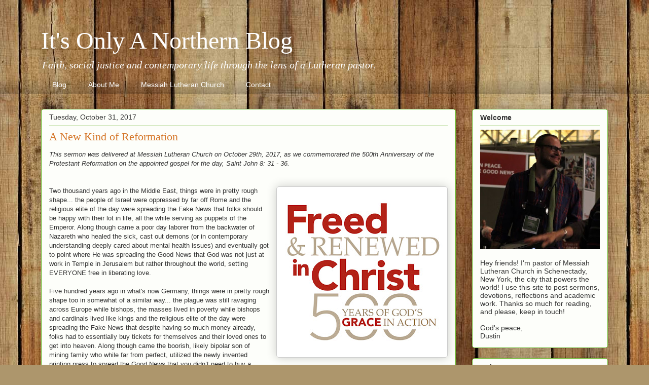

--- FILE ---
content_type: text/plain
request_url: https://www.google-analytics.com/j/collect?v=1&_v=j102&a=1827272300&t=pageview&_s=1&dl=http%3A%2F%2Fwww.itsonlyanorthernblog.com%2F2017%2F10%2Fa-new-kind-of-reformation.html&ul=en-us%40posix&dt=It%27s%20Only%20A%20Northern%20Blog%3A%20A%20New%20Kind%20of%20Reformation&sr=1280x720&vp=1280x720&_u=IEBAAEABAAAAACAAI~&jid=470191355&gjid=756300220&cid=1596780723.1769031326&tid=UA-26265614-1&_gid=90699103.1769031326&_r=1&_slc=1&z=718664430
body_size: -453
content:
2,cG-KK4NWGZ830